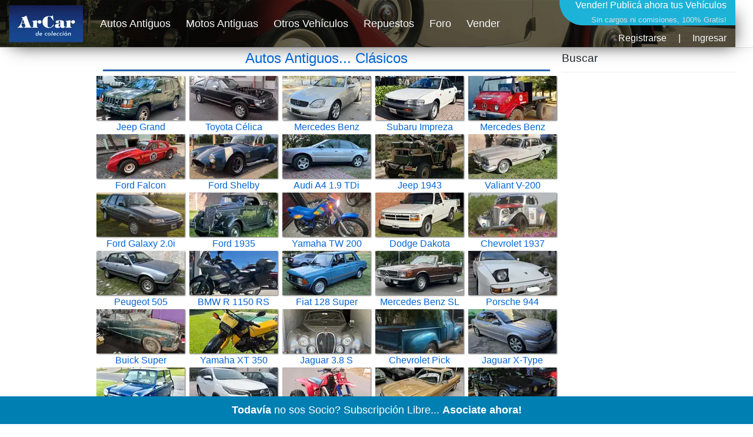

--- FILE ---
content_type: text/html; charset=utf-8
request_url: https://www.arcar.org/
body_size: 7117
content:
<!DOCTYPE html>
<html lang="es">
<head>
<meta name="author" content="arcar.org"/><meta name="category" content="autos"/><meta charset="utf-8"/><meta http-equiv="Content-Type" content="text/html; charset=utf-8"/><meta name="copyright" content="arcar.org"/><meta name="description" content="Anuncios clasificados de compra y venta de autos antiguos clásicos de colección en venta y permuta, motos antiguas, repuestos y seguros."/><meta name="distribution" content="global"/><meta name="fb:app_id" content="1483320285327794"/><link href="https://www.arcar.org" rel="canonical"/><link href="https://www.arcar.org/amp/" rel="alternate" media="only screen and (max-width: 640px)"/><link href="https://www.arcar.org/amp/" rel="amphtml"/><link href="https://www.arcar.org/autosantiguos/rss" rel="alternate" type="application/rss+xml" title="ArCar Autos Antiguos"/><link href="https://www.arcar.org/llms.txt" rel="alternate"/><meta name="identifier-url" content="https://www.arcar.org"/><meta name="language" content="es"/><meta property="og:description" content="Anuncios clasificados de compra y venta de autos antiguos clásicos de colección en venta y permuta, motos antiguas, repuestos y seguros."/><meta property="og:image" content="https://www.arcar.org/img/logo.png"/><meta property="og:site_name" content="ArCar Autos Antiguos"/><meta property="og:title" content="Autos Antiguos Clasicos Históricos"/><meta property="og:type" content="website"/><meta property="og:url" content="https://www.arcar.org"/><meta name="rating" content="general"/><meta name="reply-to" content="arcar@arcar.org"/><meta name="revisit-after" content="1"/><meta name="robots" content="index,follow"/><title>Autos Antiguos Clasicos Históricos</title><meta name="title" content="Autos Antiguos Clasicos Históricos"/><meta property="twitter:card" content="summary_large_image"/><meta property="twitter:description" content="Anuncios clasificados de compra y venta de autos antiguos clásicos de colección en venta y permuta, motos antiguas, repuestos y seguros."/><meta property="twitter:image" content="https://www.arcar.org/img/logo.png"/><meta property="twitter:site" content="@arcar"/><meta property="twitter:title" content="Autos Antiguos Clasicos Históricos"/><meta property="twitter:url" content="https://www.arcar.org"/><meta name="viewport" content="width=device-width, initial-scale=1.0"/><script type="application/ld+json">[{"@context": "https://schema.org","@type": "Organization","name": "ArCar, Clásicos de Colección!","url": "https://www.arcar.org","sameAs": ["https://facebook.com/arcar.org","https://www.instagram.com/arcarorg","https://x.com/arcar","https://www.linkedin.com/company/arcar-clasicos"],"address": {"@type": "PostalAddress","addressCountry": "AR"}},{"@context": "http://schema.org","@type": "NewsArticle","mainEntityOfPage": {"@type": "WebPage","@id": "https://www.arcar.org"},"headline": "Autos Antiguos Clasicos Históricos","image": ["https://www.arcar.org/img/logo.png"],"datePublished": "2026-01-21T00:00:00.0000000-03:00","dateModified": "2026-01-21T00:00:00.0000000-03:00","author": {"@type": "Person","name": "ArCar"},"publisher": {"@type": "Organization","name": "arcar.org","logo": { "@type": "ImageObject","url": "https://www.arcar.org/amp/logoamp.jpg","width": 600,"height": 60}},"description": "Anuncios clasificados de compra y venta de autos antiguos clásicos de colección en venta y permuta, motos antiguas, repuestos y seguros."}]</script>    <link rel="stylesheet" href="/lib/bootstrap/dist/css/bootstrap.min.css" />
    <link rel="stylesheet" href="/css/site.css" />
    <style>.header {width: 1250px;height: 80px;margin-top: 0;background-image: url(/img/top-arcar.png);-webkit-box-shadow: 10px 10px 31px -13px rgba(0,0,0,0.75);-moz-box-shadow: 10px 10px 31px -13px rgba(0,0,0,0.75);box-shadow: 10px 10px 31px -13px rgba(0,0,0,0.75)}.navbar {padding: 0;font-size: large}</style>
    <script>(function (w, d, s, l, i) { w[l] = w[l] || []; w[l].push({ 'gtm.start': new Date().getTime(), event: 'gtm.js' }); var f = d.getElementsByTagName(s)[0], j = d.createElement(s), dl = l != 'dataLayer' ? '&l=' + l : ''; j.async = true; j.src = 'https://www.googletagmanager.com/gtm.js?id=' + i + dl; f.parentNode.insertBefore(j, f); })(window, document, 'script', 'dataLayer', 'GTM-KLPD5JM');</script>
</head>
<body>
    <header>
        <nav class="navbar navbar-expand-sm navbar-toggleable-sm navbar-light bg-white border-bottom box-shadow mb-1">
            <div class="container header">
                <a class="navbar-brand" title="Autos Antiguos" href="/"><picture><source type="image/webp" srcset="/img/logo-top-arcar.webp" alt="Autos Antiguos" class="imgt"><source type="image/png" srcset="/img/logo-top-arcar.png" alt="Autos Antiguos" class="imgt"><img src="/img/logo-top-arcar.png" alt="Autos Antiguos" class="imgt"></picture></a>
                <button class="navbar-toggler" type="button" data-toggle="collapse" data-target=".navbar-collapse" aria-controls="navbarSupportedContent" aria-expanded="false" aria-label="Toggle navigation">
                    <span class="navbar-toggler-icon"></span>
                </button>
                <div class="navbar-collapse collapse d-sm-inline-flex flex-sm-row-reverse">
                    
<div style="margin:0;padding:0;font-size:medium;color:#fff;height:87px;text-align:right">
    <a href="/add" style="color:#fff;text-decoration:none">Vender! <span style="font-size:medium">Publicá ahora tus Vehículos</span><br /><span style="font-size:small;font-weight:normal;color:#dcdcdc">Sin cargos ni comisiones, 100% Gratis!</span></a>
        <div style="text-align: right;padding-top: 8px"><a class="text-light" href="/register" title="">Registrarse</a><span style="margin:0px 20px">|</span><a class="text-light" href="/login" title="">Ingresar</a></div>
</div>


                    <ul class="navbar-nav flex-grow-1">
                        <li class="nav-item">
                            <a class="nav-link text-light" href="/autosantiguos">Autos Antiguos</a>
                        </li>
                        <li class="nav-item">
                            <a class="nav-link text-light" href="/motosantiguas">Motos Antiguas</a>
                        </li>
                        <li class="nav-item">
                            <a class="nav-link text-light" href="/autos">Otros Vehículos</a>
                        </li>
                        <li class="nav-item">
                            <a class="nav-link text-light" href="/repuestos">Repuestos</a>
                        </li>
                        <li class="nav-item">
                            <a class="nav-link text-light" href="/foros">Foro</a>
                        </li>
                        <li class="nav-item">
                            <a class="nav-link text-light" href="/add">Vender</a>
                        </li>
                    </ul>
                </div>
            </div>
        </nav>
    </header>
    <div class="container">
        <main role="main" class="pb-3">
            <style>
	.col-sm {
		padding: 0
	}
	h1{padding-bottom:5px;border-bottom:3px solid #2061a8}
</style>
<div class="row">
    <div class="col sidel">
        <script async src="https://pagead2.googlesyndication.com/pagead/js/adsbygoogle.js?client=ca-pub-7109723185168101" crossorigin="anonymous"></script>
        <!-- HOME1 -->
        <ins class="adsbygoogle" style="display:block" data-ad-client="ca-pub-7109723185168101" data-ad-slot="7308341979" data-ad-format="auto" data-full-width-responsive="true"></ins>
        <script>(adsbygoogle = window.adsbygoogle || []).push({});</script>
    </div>
	<div class="col text-center">
		<h1><a href="autosantiguos" title="Autos Antiguos" class="h1link">Autos Antiguos... Clásicos</a></h1>
		<div class="row">
					<div class="col-sm">
						<a href="jeep-grand-cherokee-limited-zj-v8-52-125377" title="Jeep  Grand Cherokee Limited ZJ V8 5.2">
							<picture>
								<source type="image/webp" srcset='https://fotos.arcar.org/vehiculos/minis/125377-jeep-grand-cherokee-limited-zj-v8-52.webp' class="imga" width="150" height="75">
								<source type="image/jpeg" srcset='https://fotos.arcar.org/vehiculos/minis/125377-jeep-grand-cherokee-limited-zj-v8-52.jpg' class="imga" width="150" height="75">
								<img src='https://fotos.arcar.org/vehiculos/minis/125377-jeep-grand-cherokee-limited-zj-v8-52.jpg' alt='Jeep  Grand Cherokee Limited ZJ V8 5.2' class="imga" width="150" height="75">
							</picture>
							Jeep Grand
						</a>
					</div>
					<div class="col-sm">
						<a href="toyota-celica-supra-125482" title="Toyota  C&#xE9;lica Supra">
							<picture>
								<source type="image/webp" srcset='https://fotos.arcar.org/vehiculos/minis/125482-toyota-celica-supra.webp' class="imga" width="150" height="75">
								<source type="image/jpeg" srcset='https://fotos.arcar.org/vehiculos/minis/125482-toyota-celica-supra.jpg' class="imga" width="150" height="75">
								<img src='https://fotos.arcar.org/vehiculos/minis/125482-toyota-celica-supra.jpg' alt='Toyota  C&#xE9;lica Supra' class="imga" width="150" height="75">
							</picture>
							Toyota C&#xE9;lica
						</a>
					</div>
					<div class="col-sm">
						<a href="mercedes-benz-slk-230-125443" title="Mercedes Benz  SLK 230">
							<picture>
								<source type="image/webp" srcset='https://fotos.arcar.org/vehiculos/minis/125443-mercedes-benz-slk-230.webp' class="imga" width="150" height="75">
								<source type="image/jpeg" srcset='https://fotos.arcar.org/vehiculos/minis/125443-mercedes-benz-slk-230.jpg' class="imga" width="150" height="75">
								<img src='https://fotos.arcar.org/vehiculos/minis/125443-mercedes-benz-slk-230.jpg' alt='Mercedes Benz  SLK 230' class="imga" width="150" height="75">
							</picture>
							Mercedes Benz
						</a>
					</div>
					<div class="col-sm">
						<a href="subaru-impreza-125471" title="Subaru  Impreza">
							<picture>
								<source type="image/webp" srcset='https://fotos.arcar.org/vehiculos/minis/125471-subaru-impreza.webp' class="imga" width="150" height="75">
								<source type="image/jpeg" srcset='https://fotos.arcar.org/vehiculos/minis/125471-subaru-impreza.jpg' class="imga" width="150" height="75">
								<img src='https://fotos.arcar.org/vehiculos/minis/125471-subaru-impreza.jpg' alt='Subaru  Impreza' class="imga" width="150" height="75">
							</picture>
							Subaru Impreza
						</a>
					</div>
					<div class="col-sm">
						<a href="mercedes-benz-unimog-416-125489" title="Mercedes Benz  Unimog 416">
							<picture>
								<source type="image/webp" srcset='https://fotos.arcar.org/vehiculos/minis/125489-mercedes-benz-unimog-416.webp' class="imga" width="150" height="75">
								<source type="image/jpeg" srcset='https://fotos.arcar.org/vehiculos/minis/125489-mercedes-benz-unimog-416.jpg' class="imga" width="150" height="75">
								<img src='https://fotos.arcar.org/vehiculos/minis/125489-mercedes-benz-unimog-416.jpg' alt='Mercedes Benz  Unimog 416' class="imga" width="150" height="75">
							</picture>
							Mercedes Benz
						</a>
					</div>
					<div class="col-sm">
						<a href="ford-falcon-angostado-125390" title="Ford  Falcon Angostado">
							<picture>
								<source type="image/webp" srcset='https://fotos.arcar.org/vehiculos/minis/125390-ford-falcon-angostado.webp' class="imga" width="150" height="75">
								<source type="image/jpeg" srcset='https://fotos.arcar.org/vehiculos/minis/125390-ford-falcon-angostado.jpg' class="imga" width="150" height="75">
								<img src='https://fotos.arcar.org/vehiculos/minis/125390-ford-falcon-angostado.jpg' alt='Ford  Falcon Angostado' class="imga" width="150" height="75">
							</picture>
							Ford Falcon
						</a>
					</div>
					<div class="col-sm">
						<a href="ford-shelby-cobra-125548" title="Ford  Shelby Cobra">
							<picture>
								<source type="image/webp" srcset='https://fotos.arcar.org/vehiculos/minis/125548-ford-shelby-cobra.webp' class="imga" width="150" height="75">
								<source type="image/jpeg" srcset='https://fotos.arcar.org/vehiculos/minis/125548-ford-shelby-cobra.jpg' class="imga" width="150" height="75">
								<img src='https://fotos.arcar.org/vehiculos/minis/125548-ford-shelby-cobra.jpg' alt='Ford  Shelby Cobra' class="imga" width="150" height="75">
							</picture>
							Ford Shelby
						</a>
					</div>
					<div class="col-sm">
						<a href="audi-a4-19-tdi-quattro-125432" title="Audi  A4 1.9 TDi Quattro">
							<picture>
								<source type="image/webp" srcset='https://fotos.arcar.org/vehiculos/minis/125432-audi-a4-19-tdi-quattro.webp' class="imga" width="150" height="75">
								<source type="image/jpeg" srcset='https://fotos.arcar.org/vehiculos/minis/125432-audi-a4-19-tdi-quattro.jpg' class="imga" width="150" height="75">
								<img src='https://fotos.arcar.org/vehiculos/minis/125432-audi-a4-19-tdi-quattro.jpg' alt='Audi  A4 1.9 TDi Quattro' class="imga" width="150" height="75">
							</picture>
							Audi A4 1.9 TDi
						</a>
					</div>
					<div class="col-sm">
						<a href="jeep-1943-125520" title="Jeep  1943">
							<picture>
								<source type="image/webp" srcset='https://fotos.arcar.org/vehiculos/minis/125520-jeep-1943.webp' class="imga" width="150" height="75">
								<source type="image/jpeg" srcset='https://fotos.arcar.org/vehiculos/minis/125520-jeep-1943.jpg' class="imga" width="150" height="75">
								<img src='https://fotos.arcar.org/vehiculos/minis/125520-jeep-1943.jpg' alt='Jeep  1943' class="imga" width="150" height="75">
							</picture>
							Jeep 1943
						</a>
					</div>
					<div class="col-sm">
						<a href="valiant-v-200-125514" title="Valiant  V-200">
							<picture>
								<source type="image/webp" srcset='https://fotos.arcar.org/vehiculos/minis/125514-valiant-v-200.webp' class="imga" width="150" height="75">
								<source type="image/jpeg" srcset='https://fotos.arcar.org/vehiculos/minis/125514-valiant-v-200.jpg' class="imga" width="150" height="75">
								<img src='https://fotos.arcar.org/vehiculos/minis/125514-valiant-v-200.jpg' alt='Valiant  V-200' class="imga" width="150" height="75">
							</picture>
							Valiant V-200
						</a>
					</div>
					<div class="col-sm">
						<a href="ford-galaxy-20i-125222" title="Ford  Galaxy 2.0i">
							<picture>
								<source type="image/webp" srcset='https://fotos.arcar.org/vehiculos/minis/125222-ford-galaxy-20i.webp' class="imga" width="150" height="75">
								<source type="image/jpeg" srcset='https://fotos.arcar.org/vehiculos/minis/125222-ford-galaxy-20i.jpg' class="imga" width="150" height="75">
								<img src='https://fotos.arcar.org/vehiculos/minis/125222-ford-galaxy-20i.jpg' alt='Ford  Galaxy 2.0i' class="imga" width="150" height="75">
							</picture>
							Ford Galaxy 2.0i
						</a>
					</div>
					<div class="col-sm">
						<a href="ford-1935-roadster-v8-coupe-125465" title="Ford  1935 Roadster V8 Coup&#xE9;">
							<picture>
								<source type="image/webp" srcset='https://fotos.arcar.org/vehiculos/minis/125465-ford-35-roadster-v8-coupe.webp' class="imga" width="150" height="75">
								<source type="image/jpeg" srcset='https://fotos.arcar.org/vehiculos/minis/125465-ford-35-roadster-v8-coupe.jpg' class="imga" width="150" height="75">
								<img src='https://fotos.arcar.org/vehiculos/minis/125465-ford-35-roadster-v8-coupe.jpg' alt='Ford  1935 Roadster V8 Coup&#xE9;' class="imga" width="150" height="75">
							</picture>
							Ford 1935
						</a>
					</div>
					<div class="col-sm">
						<a href="moto-yamaha-tw-200-125534" title="Yamaha  TW 200">
							<picture>
								<source type="image/webp" srcset='https://fotos.arcar.org/vehiculos/minis/125534-yamaha-tw-200.webp' class="imga" width="150" height="75">
								<source type="image/jpeg" srcset='https://fotos.arcar.org/vehiculos/minis/125534-yamaha-tw-200.jpg' class="imga" width="150" height="75">
								<img src='https://fotos.arcar.org/vehiculos/minis/125534-yamaha-tw-200.jpg' alt='Yamaha  TW 200' class="imga" width="150" height="75">
							</picture>
							Yamaha TW 200
						</a>
					</div>
					<div class="col-sm">
						<a href="dodge-dakota-sport-125519" title="Dodge  Dakota Sport">
							<picture>
								<source type="image/webp" srcset='https://fotos.arcar.org/vehiculos/minis/125519-dodge-dakota-sport.webp' class="imga" width="150" height="75">
								<source type="image/jpeg" srcset='https://fotos.arcar.org/vehiculos/minis/125519-dodge-dakota-sport.jpg' class="imga" width="150" height="75">
								<img src='https://fotos.arcar.org/vehiculos/minis/125519-dodge-dakota-sport.jpg' alt='Dodge  Dakota Sport' class="imga" width="150" height="75">
							</picture>
							Dodge Dakota
						</a>
					</div>
					<div class="col-sm">
						<a href="chevrolet-1937-125371" title="Chevrolet  1937">
							<picture>
								<source type="image/webp" srcset='https://fotos.arcar.org/vehiculos/minis/125371-chevrolet-1937.webp' class="imga" width="150" height="75">
								<source type="image/jpeg" srcset='https://fotos.arcar.org/vehiculos/minis/125371-chevrolet-1937.jpg' class="imga" width="150" height="75">
								<img src='https://fotos.arcar.org/vehiculos/minis/125371-chevrolet-1937.jpg' alt='Chevrolet  1937' class="imga" width="150" height="75">
							</picture>
							Chevrolet 1937
						</a>
					</div>
					<div class="col-sm">
						<a href="peugeot-505-sedan-125507" title="Peugeot  505 Sed&#xE1;n">
							<picture>
								<source type="image/webp" srcset='https://fotos.arcar.org/vehiculos/minis/125507-peugeot-505-sedan.webp' class="imga" width="150" height="75">
								<source type="image/jpeg" srcset='https://fotos.arcar.org/vehiculos/minis/125507-peugeot-505-sedan.jpg' class="imga" width="150" height="75">
								<img src='https://fotos.arcar.org/vehiculos/minis/125507-peugeot-505-sedan.jpg' alt='Peugeot  505 Sed&#xE1;n' class="imga" width="150" height="75">
							</picture>
							Peugeot 505
						</a>
					</div>
					<div class="col-sm">
						<a href="moto-bmw-r-1150-rs-125273" title="BMW  R 1150 RS">
							<picture>
								<source type="image/webp" srcset='https://fotos.arcar.org/vehiculos/minis/125273-moto-bmw-r-1150-rs.webp' class="imga" width="150" height="75">
								<source type="image/jpeg" srcset='https://fotos.arcar.org/vehiculos/minis/125273-moto-bmw-r-1150-rs.jpg' class="imga" width="150" height="75">
								<img src='https://fotos.arcar.org/vehiculos/minis/125273-moto-bmw-r-1150-rs.jpg' alt='BMW  R 1150 RS' class="imga" width="150" height="75">
							</picture>
							BMW R 1150 RS
						</a>
					</div>
					<div class="col-sm">
						<a href="fiat-128-super-europa-15-125526" title="Fiat  128 Super Europa 1.5">
							<picture>
								<source type="image/webp" srcset='https://fotos.arcar.org/vehiculos/minis/125526-fiat-128-super-europa-15.webp' class="imga" width="150" height="75">
								<source type="image/jpeg" srcset='https://fotos.arcar.org/vehiculos/minis/125526-fiat-128-super-europa-15.jpg' class="imga" width="150" height="75">
								<img src='https://fotos.arcar.org/vehiculos/minis/125526-fiat-128-super-europa-15.jpg' alt='Fiat  128 Super Europa 1.5' class="imga" width="150" height="75">
							</picture>
							Fiat 128 Super
						</a>
					</div>
					<div class="col-sm">
						<a href="mercedes-benz-sl-280-mt-125481" title="Mercedes Benz  SL 280 MT">
							<picture>
								<source type="image/webp" srcset='https://fotos.arcar.org/vehiculos/minis/125481-mercedes-benz-sl-280-mt.webp' class="imga" width="150" height="75">
								<source type="image/jpeg" srcset='https://fotos.arcar.org/vehiculos/minis/125481-mercedes-benz-sl-280-mt.jpg' class="imga" width="150" height="75">
								<img src='https://fotos.arcar.org/vehiculos/minis/125481-mercedes-benz-sl-280-mt.jpg' alt='Mercedes Benz  SL 280 MT' class="imga" width="150" height="75">
							</picture>
							Mercedes Benz SL
						</a>
					</div>
					<div class="col-sm">
						<a href="porsche-944-125426" title="Porsche  944">
							<picture>
								<source type="image/webp" srcset='https://fotos.arcar.org/vehiculos/minis/125426-porsche-944.webp' class="imga" width="150" height="75">
								<source type="image/jpeg" srcset='https://fotos.arcar.org/vehiculos/minis/125426-porsche-944.jpg' class="imga" width="150" height="75">
								<img src='https://fotos.arcar.org/vehiculos/minis/125426-porsche-944.jpg' alt='Porsche  944' class="imga" width="150" height="75">
							</picture>
							Porsche 944
						</a>
					</div>
					<div class="col-sm">
						<a href="buick-super-eight-125533" title="Buick  Super Eight">
							<picture>
								<source type="image/webp" srcset='https://fotos.arcar.org/vehiculos/minis/125533-buick-super-eight.webp' class="imga" width="150" height="75">
								<source type="image/jpeg" srcset='https://fotos.arcar.org/vehiculos/minis/125533-buick-super-eight.jpg' class="imga" width="150" height="75">
								<img src='https://fotos.arcar.org/vehiculos/minis/125533-buick-super-eight.jpg' alt='Buick  Super Eight' class="imga" width="150" height="75">
							</picture>
							Buick Super
						</a>
					</div>
					<div class="col-sm">
						<a href="moto-yamaha-xt-350-125531" title="Yamaha  XT 350">
							<picture>
								<source type="image/webp" srcset='https://fotos.arcar.org/vehiculos/minis/125531-yamaha-xt-350.webp' class="imga" width="150" height="75">
								<source type="image/jpeg" srcset='https://fotos.arcar.org/vehiculos/minis/125531-yamaha-xt-350.jpg' class="imga" width="150" height="75">
								<img src='https://fotos.arcar.org/vehiculos/minis/125531-yamaha-xt-350.jpg' alt='Yamaha  XT 350' class="imga" width="150" height="75">
							</picture>
							Yamaha XT 350
						</a>
					</div>
					<div class="col-sm">
						<a href="jaguar-38-s-125424" title="Jaguar  3.8 S">
							<picture>
								<source type="image/webp" srcset='https://fotos.arcar.org/vehiculos/minis/125424-jaguar-38-s.webp' class="imga" width="150" height="75">
								<source type="image/jpeg" srcset='https://fotos.arcar.org/vehiculos/minis/125424-jaguar-38-s.jpg' class="imga" width="150" height="75">
								<img src='https://fotos.arcar.org/vehiculos/minis/125424-jaguar-38-s.jpg' alt='Jaguar  3.8 S' class="imga" width="150" height="75">
							</picture>
							Jaguar 3.8 S
						</a>
					</div>
					<div class="col-sm">
						<a href="chevrolet-pick-up-1953-125508" title="Chevrolet  Pick Up 1953">
							<picture>
								<source type="image/webp" srcset='https://fotos.arcar.org/vehiculos/minis/125508-chevrolet-pick-up-1953.webp' class="imga" width="150" height="75">
								<source type="image/jpeg" srcset='https://fotos.arcar.org/vehiculos/minis/125508-chevrolet-pick-up-1953.jpg' class="imga" width="150" height="75">
								<img src='https://fotos.arcar.org/vehiculos/minis/125508-chevrolet-pick-up-1953.jpg' alt='Chevrolet  Pick Up 1953' class="imga" width="150" height="75">
							</picture>
							Chevrolet Pick
						</a>
					</div>
					<div class="col-sm">
						<a href="jaguar-x-type-20-v6-2006-125197" title="Jaguar  X-Type  2.0 V6 - 2006">
							<picture>
								<source type="image/webp" srcset='https://fotos.arcar.org/vehiculos/minis/125197-jaguar-x-type-20-v6-2006.webp' class="imga" width="150" height="75">
								<source type="image/jpeg" srcset='https://fotos.arcar.org/vehiculos/minis/125197-jaguar-x-type-20-v6-2006.jpg' class="imga" width="150" height="75">
								<img src='https://fotos.arcar.org/vehiculos/minis/125197-jaguar-x-type-20-v6-2006.jpg' alt='Jaguar  X-Type  2.0 V6 - 2006' class="imga" width="150" height="75">
							</picture>
							Jaguar X-Type 
						</a>
					</div>
					<div class="col-sm">
						<a href="mini-cooper-rover-mpi-13-s-124609" title="Mini Cooper Rover  MPI 1.3 S">
							<picture>
								<source type="image/webp" srcset='https://fotos.arcar.org/vehiculos/minis/124609-mini-cooper-rover-mpi-13-s.webp' class="imga" width="150" height="75">
								<source type="image/jpeg" srcset='https://fotos.arcar.org/vehiculos/minis/124609-mini-cooper-rover-mpi-13-s.jpg' class="imga" width="150" height="75">
								<img src='https://fotos.arcar.org/vehiculos/minis/124609-mini-cooper-rover-mpi-13-s.jpg' alt='Mini Cooper Rover  MPI 1.3 S' class="imga" width="150" height="75">
							</picture>
							Mini Cooper
						</a>
					</div>
					<div class="col-sm">
						<a href="toyota-sw4-125122" title="Toyota  SW4">
							<picture>
								<source type="image/webp" srcset='https://fotos.arcar.org/vehiculos/minis/125122-toyota-sw4.webp' class="imga" width="150" height="75">
								<source type="image/jpeg" srcset='https://fotos.arcar.org/vehiculos/minis/125122-toyota-sw4.jpg' class="imga" width="150" height="75">
								<img src='https://fotos.arcar.org/vehiculos/minis/125122-toyota-sw4.jpg' alt='Toyota  SW4' class="imga" width="150" height="75">
							</picture>
							Toyota SW4
						</a>
					</div>
					<div class="col-sm">
						<a href="moto-honda-atc-250-r-125529" title="Honda  ATC 250 R">
							<picture>
								<source type="image/webp" srcset='https://fotos.arcar.org/vehiculos/minis/125529-honda-atc-250-r.webp' class="imga" width="150" height="75">
								<source type="image/jpeg" srcset='https://fotos.arcar.org/vehiculos/minis/125529-honda-atc-250-r.jpg' class="imga" width="150" height="75">
								<img src='https://fotos.arcar.org/vehiculos/minis/125529-honda-atc-250-r.jpg' alt='Honda  ATC 250 R' class="imga" width="150" height="75">
							</picture>
							Honda ATC 250 R
						</a>
					</div>
					<div class="col-sm">
						<a href="mercedes-benz-280-slc-1979-125538" title="Mercedes Benz  280 SLC 1979">
							<picture>
								<source type="image/webp" srcset='https://fotos.arcar.org/vehiculos/minis/125538-mercedes-benz-280-slc-1979.webp' class="imga" width="150" height="75">
								<source type="image/jpeg" srcset='https://fotos.arcar.org/vehiculos/minis/125538-mercedes-benz-280-slc-1979.jpg' class="imga" width="150" height="75">
								<img src='https://fotos.arcar.org/vehiculos/minis/125538-mercedes-benz-280-slc-1979.jpg' alt='Mercedes Benz  280 SLC 1979' class="imga" width="150" height="75">
							</picture>
							Mercedes Benz
						</a>
					</div>
					<div class="col-sm">
						<a href="ford-mustang-cs-125087" title="Ford  Mustang CS">
							<picture>
								<source type="image/webp" srcset='https://fotos.arcar.org/vehiculos/minis/125087-ford-mustang-cs.webp' class="imga" width="150" height="75">
								<source type="image/jpeg" srcset='https://fotos.arcar.org/vehiculos/minis/125087-ford-mustang-cs.jpg' class="imga" width="150" height="75">
								<img src='https://fotos.arcar.org/vehiculos/minis/125087-ford-mustang-cs.jpg' alt='Ford  Mustang CS' class="imga" width="150" height="75">
							</picture>
							Ford Mustang CS
						</a>
					</div>
					<div class="col-sm">
						<a href="fiat-1600-sport-124924" title="Fiat  1600 Sport">
							<picture>
								<source type="image/webp" srcset='https://fotos.arcar.org/vehiculos/minis/124924-fiat-1600-sport.webp' class="imga" width="150" height="75">
								<source type="image/jpeg" srcset='https://fotos.arcar.org/vehiculos/minis/124924-fiat-1600-sport.jpg' class="imga" width="150" height="75">
								<img src='https://fotos.arcar.org/vehiculos/minis/124924-fiat-1600-sport.jpg' alt='Fiat  1600 Sport' class="imga" width="150" height="75">
							</picture>
							Fiat 1600 Sport
						</a>
					</div>
					<div class="col-sm">
						<a href="mercedes-benz-clk-230-kompressor-mt-124236" title="Mercedes Benz  CLK 230 Kompressor MT">
							<picture>
								<source type="image/webp" srcset='https://fotos.arcar.org/vehiculos/minis/124236-mercedes-benz-clk-230-kompressor-mt.webp' class="imga" width="150" height="75">
								<source type="image/jpeg" srcset='https://fotos.arcar.org/vehiculos/minis/124236-mercedes-benz-clk-230-kompressor-mt.jpg' class="imga" width="150" height="75">
								<img src='https://fotos.arcar.org/vehiculos/minis/124236-mercedes-benz-clk-230-kompressor-mt.jpg' alt='Mercedes Benz  CLK 230 Kompressor MT' class="imga" width="150" height="75">
							</picture>
							Mercedes Benz
						</a>
					</div>
					<div class="col-sm">
						<a href="moto-siam-48-125541" title="Siam  48">
							<picture>
								<source type="image/webp" srcset='https://fotos.arcar.org/vehiculos/minis/125541-siam-48.webp' class="imga" width="150" height="75">
								<source type="image/jpeg" srcset='https://fotos.arcar.org/vehiculos/minis/125541-siam-48.jpg' class="imga" width="150" height="75">
								<img src='https://fotos.arcar.org/vehiculos/minis/125541-siam-48.jpg' alt='Siam  48' class="imga" width="150" height="75">
							</picture>
							Siam 48
						</a>
					</div>
					<div class="col-sm">
						<a href="citren-berlingo-multispace-xtr-hdi-125435" title="Citr&#xF6;en  Berlingo Multispace XTR HDI">
							<picture>
								<source type="image/webp" srcset='https://fotos.arcar.org/vehiculos/minis/125435-citren-berlingo-multispace-xtr-hdi.webp' class="imga" width="150" height="75">
								<source type="image/jpeg" srcset='https://fotos.arcar.org/vehiculos/minis/125435-citren-berlingo-multispace-xtr-hdi.jpg' class="imga" width="150" height="75">
								<img src='https://fotos.arcar.org/vehiculos/minis/125435-citren-berlingo-multispace-xtr-hdi.jpg' alt='Citr&#xF6;en  Berlingo Multispace XTR HDI' class="imga" width="150" height="75">
							</picture>
							Citr&#xF6;en Berlingo
						</a>
					</div>
					<div class="col-sm">
						<a href="fiat-1500-1969-125437" title="Fiat  1500 1969">
							<picture>
								<source type="image/webp" srcset='https://fotos.arcar.org/vehiculos/minis/125437-fiat-1500-1969.webp' class="imga" width="150" height="75">
								<source type="image/jpeg" srcset='https://fotos.arcar.org/vehiculos/minis/125437-fiat-1500-1969.jpg' class="imga" width="150" height="75">
								<img src='https://fotos.arcar.org/vehiculos/minis/125437-fiat-1500-1969.jpg' alt='Fiat  1500 1969' class="imga" width="150" height="75">
							</picture>
							Fiat 1500 1969
						</a>
					</div>
					<div class="col-sm">
						<a href="moto-vespa-150-1957-125247" title="Vespa  150 1957">
							<picture>
								<source type="image/webp" srcset='https://fotos.arcar.org/vehiculos/minis/125247-moto-vespa-150-1957.webp' class="imga" width="150" height="75">
								<source type="image/jpeg" srcset='https://fotos.arcar.org/vehiculos/minis/125247-moto-vespa-150-1957.jpg' class="imga" width="150" height="75">
								<img src='https://fotos.arcar.org/vehiculos/minis/125247-moto-vespa-150-1957.jpg' alt='Vespa  150 1957' class="imga" width="150" height="75">
							</picture>
							Vespa 150 1957
						</a>
					</div>
					<div class="col-sm">
						<a href="peugeot-405-gl-125152" title="Peugeot  405 GL">
							<picture>
								<source type="image/webp" srcset='https://fotos.arcar.org/vehiculos/minis/125152-peugeot-405-gl.webp' class="imga" width="150" height="75">
								<source type="image/jpeg" srcset='https://fotos.arcar.org/vehiculos/minis/125152-peugeot-405-gl.jpg' class="imga" width="150" height="75">
								<img src='https://fotos.arcar.org/vehiculos/minis/125152-peugeot-405-gl.jpg' alt='Peugeot  405 GL' class="imga" width="150" height="75">
							</picture>
							Peugeot 405 GL
						</a>
					</div>
					<div class="col-sm">
						<a href="moto-siambretta-125-ld-125540" title="Siambretta  125 LD">
							<picture>
								<source type="image/webp" srcset='https://fotos.arcar.org/vehiculos/minis/125540-siambretta-125-ld.webp' class="imga" width="150" height="75">
								<source type="image/jpeg" srcset='https://fotos.arcar.org/vehiculos/minis/125540-siambretta-125-ld.jpg' class="imga" width="150" height="75">
								<img src='https://fotos.arcar.org/vehiculos/minis/125540-siambretta-125-ld.jpg' alt='Siambretta  125 LD' class="imga" width="150" height="75">
							</picture>
							Siambretta 125
						</a>
					</div>
					<div class="col-sm">
						<a href="ford-1917-125512" title="Ford  1917">
							<picture>
								<source type="image/webp" srcset='https://fotos.arcar.org/vehiculos/minis/125512-ford-1917.webp' class="imga" width="150" height="75">
								<source type="image/jpeg" srcset='https://fotos.arcar.org/vehiculos/minis/125512-ford-1917.jpg' class="imga" width="150" height="75">
								<img src='https://fotos.arcar.org/vehiculos/minis/125512-ford-1917.jpg' alt='Ford  1917' class="imga" width="150" height="75">
							</picture>
							Ford 1917
						</a>
					</div>
					<div class="col-sm">
						<a href="borgward-1960-124927" title="Borgward  1960">
							<picture>
								<source type="image/webp" srcset='https://fotos.arcar.org/vehiculos/minis/124927-borgwar-1960.webp' class="imga" width="150" height="75">
								<source type="image/jpeg" srcset='https://fotos.arcar.org/vehiculos/minis/124927-borgwar-1960.jpg' class="imga" width="150" height="75">
								<img src='https://fotos.arcar.org/vehiculos/minis/124927-borgwar-1960.jpg' alt='Borgward  1960' class="imga" width="150" height="75">
							</picture>
							Borgward 1960
						</a>
					</div>
					<div class="col-sm">
						<a href="alfa-romeo-giulietta-ti-125349" title="Alfa Romeo  Giulietta TI">
							<picture>
								<source type="image/webp" srcset='https://fotos.arcar.org/vehiculos/minis/125349-alfa-romeo-giulietta-ti.webp' class="imga" width="150" height="75">
								<source type="image/jpeg" srcset='https://fotos.arcar.org/vehiculos/minis/125349-alfa-romeo-giulietta-ti.jpg' class="imga" width="150" height="75">
								<img src='https://fotos.arcar.org/vehiculos/minis/125349-alfa-romeo-giulietta-ti.jpg' alt='Alfa Romeo  Giulietta TI' class="imga" width="150" height="75">
							</picture>
							Alfa Romeo
						</a>
					</div>
					<div class="col-sm">
						<a href="plymouth-tc-1938-125138" title="Plymouth  TC 1938">
							<picture>
								<source type="image/webp" srcset='https://fotos.arcar.org/vehiculos/minis/125138-plymouth-tc-1938.webp' class="imga" width="150" height="75">
								<source type="image/jpeg" srcset='https://fotos.arcar.org/vehiculos/minis/125138-plymouth-tc-1938.jpg' class="imga" width="150" height="75">
								<img src='https://fotos.arcar.org/vehiculos/minis/125138-plymouth-tc-1938.jpg' alt='Plymouth  TC 1938' class="imga" width="150" height="75">
							</picture>
							Plymouth TC 1938
						</a>
					</div>
					<div class="col-sm">
						<a href="chevrolet-prisma-ltz-125185" title="Chevrolet  Prisma LTZ">
							<picture>
								<source type="image/webp" srcset='https://fotos.arcar.org/vehiculos/minis/125185-chevrolet-prisma-ltz-con-gnc.webp' class="imga" width="150" height="75">
								<source type="image/jpeg" srcset='https://fotos.arcar.org/vehiculos/minis/125185-chevrolet-prisma-ltz-con-gnc.jpg' class="imga" width="150" height="75">
								<img src='https://fotos.arcar.org/vehiculos/minis/125185-chevrolet-prisma-ltz-con-gnc.jpg' alt='Chevrolet  Prisma LTZ' class="imga" width="150" height="75">
							</picture>
							Chevrolet Prisma
						</a>
					</div>
					<div class="col-sm">
						<a href="dkw-1970-aff-125190" title="DKW  1970 AFF">
							<picture>
								<source type="image/webp" srcset='https://fotos.arcar.org/vehiculos/minis/125190-dkw-1970-aff.webp' class="imga" width="150" height="75">
								<source type="image/jpeg" srcset='https://fotos.arcar.org/vehiculos/minis/125190-dkw-1970-aff.jpg' class="imga" width="150" height="75">
								<img src='https://fotos.arcar.org/vehiculos/minis/125190-dkw-1970-aff.jpg' alt='DKW  1970 AFF' class="imga" width="150" height="75">
							</picture>
							DKW 1970 AFF
						</a>
					</div>
					<div class="col-sm">
						<a href="jeep-cherokee-trailhawk-32-v6-125402" title="Jeep  Cherokee Trailhawk 3.2 V6">
							<picture>
								<source type="image/webp" srcset='https://fotos.arcar.org/vehiculos/minis/125402-jeep-cherokee-trailhawk-32-v6.webp' class="imga" width="150" height="75">
								<source type="image/jpeg" srcset='https://fotos.arcar.org/vehiculos/minis/125402-jeep-cherokee-trailhawk-32-v6.jpg' class="imga" width="150" height="75">
								<img src='https://fotos.arcar.org/vehiculos/minis/125402-jeep-cherokee-trailhawk-32-v6.jpg' alt='Jeep  Cherokee Trailhawk 3.2 V6' class="imga" width="150" height="75">
							</picture>
							Jeep Cherokee
						</a>
					</div>
					<div class="col-sm">
						<a href="renault-fuego-gtx-125254" title="Renault  Fuego GTX">
							<picture>
								<source type="image/webp" srcset='https://fotos.arcar.org/vehiculos/minis/125254-renault-fuego-gtx.webp' class="imga" width="150" height="75">
								<source type="image/jpeg" srcset='https://fotos.arcar.org/vehiculos/minis/125254-renault-fuego-gtx.jpg' class="imga" width="150" height="75">
								<img src='https://fotos.arcar.org/vehiculos/minis/125254-renault-fuego-gtx.jpg' alt='Renault  Fuego GTX' class="imga" width="150" height="75">
							</picture>
							Renault Fuego
						</a>
					</div>
					<div class="col-sm">
						<a href="crescent-1898-125308" title="Crescent  1898">
							<picture>
								<source type="image/webp" srcset='https://fotos.arcar.org/vehiculos/minis/125308-crescent-1898.webp' class="imga" width="150" height="75">
								<source type="image/jpeg" srcset='https://fotos.arcar.org/vehiculos/minis/125308-crescent-1898.jpg' class="imga" width="150" height="75">
								<img src='https://fotos.arcar.org/vehiculos/minis/125308-crescent-1898.jpg' alt='Crescent  1898' class="imga" width="150" height="75">
							</picture>
							Crescent 1898
						</a>
					</div>
					<div class="col-sm">
						<a href="pontiac-1951-cabriolet-125463" title="Pontiac  1951 Cabriolet">
							<picture>
								<source type="image/webp" srcset='https://fotos.arcar.org/vehiculos/minis/125463-pontiac-1951-cabriolet.webp' class="imga" width="150" height="75">
								<source type="image/jpeg" srcset='https://fotos.arcar.org/vehiculos/minis/125463-pontiac-1951-cabriolet.jpg' class="imga" width="150" height="75">
								<img src='https://fotos.arcar.org/vehiculos/minis/125463-pontiac-1951-cabriolet.jpg' alt='Pontiac  1951 Cabriolet' class="imga" width="150" height="75">
							</picture>
							Pontiac 1951
						</a>
					</div>
					<div class="col-sm">
						<a href="bmw-316-123861" title="BMW  316">
							<picture>
								<source type="image/webp" srcset='https://fotos.arcar.org/vehiculos/minis/123861-bmw-316.webp' class="imga" width="150" height="75">
								<source type="image/jpeg" srcset='https://fotos.arcar.org/vehiculos/minis/123861-bmw-316.jpg' class="imga" width="150" height="75">
								<img src='https://fotos.arcar.org/vehiculos/minis/123861-bmw-316.jpg' alt='BMW  316' class="imga" width="150" height="75">
							</picture>
							BMW 316
						</a>
					</div>
					<div class="col-sm">
						<a href="moto-honda-gb-250-clubman-125284" title="Honda  GB 250 Clubman">
							<picture>
								<source type="image/webp" srcset='https://fotos.arcar.org/vehiculos/minis/125284-honda-gb-250-clubman.webp' class="imga" width="150" height="75">
								<source type="image/jpeg" srcset='https://fotos.arcar.org/vehiculos/minis/125284-honda-gb-250-clubman.jpg' class="imga" width="150" height="75">
								<img src='https://fotos.arcar.org/vehiculos/minis/125284-honda-gb-250-clubman.jpg' alt='Honda  GB 250 Clubman' class="imga" width="150" height="75">
							</picture>
							Honda GB 250
						</a>
					</div>
					<div class="col-sm">
						<a href="ford-1932-125036" title="Ford  1932">
							<picture>
								<source type="image/webp" srcset='https://fotos.arcar.org/vehiculos/minis/125036-ford-1932.webp' class="imga" width="150" height="75">
								<source type="image/jpeg" srcset='https://fotos.arcar.org/vehiculos/minis/125036-ford-1932.jpg' class="imga" width="150" height="75">
								<img src='https://fotos.arcar.org/vehiculos/minis/125036-ford-1932.jpg' alt='Ford  1932' class="imga" width="150" height="75">
							</picture>
							Ford 1932
						</a>
					</div>
					<div class="col-sm">
						<a href="mercedes-benz-e-300-125511" title="Mercedes Benz  E 300">
							<picture>
								<source type="image/webp" srcset='https://fotos.arcar.org/vehiculos/minis/125511-mercedes-benz-e-300.webp' class="imga" width="150" height="75">
								<source type="image/jpeg" srcset='https://fotos.arcar.org/vehiculos/minis/125511-mercedes-benz-e-300.jpg' class="imga" width="150" height="75">
								<img src='https://fotos.arcar.org/vehiculos/minis/125511-mercedes-benz-e-300.jpg' alt='Mercedes Benz  E 300' class="imga" width="150" height="75">
							</picture>
							Mercedes Benz E
						</a>
					</div>
					<div class="col-sm">
						<a href="volvo-444-125343" title="Volvo  444">
							<picture>
								<source type="image/webp" srcset='https://fotos.arcar.org/vehiculos/minis/125343-volvo-444.webp' class="imga" width="150" height="75">
								<source type="image/jpeg" srcset='https://fotos.arcar.org/vehiculos/minis/125343-volvo-444.jpg' class="imga" width="150" height="75">
								<img src='https://fotos.arcar.org/vehiculos/minis/125343-volvo-444.jpg' alt='Volvo  444' class="imga" width="150" height="75">
							</picture>
							Volvo 444
						</a>
					</div>
					<div class="col-sm">
						<a href="chevrolet-1929-convertible-125496" title="Chevrolet  1929 Convertible">
							<picture>
								<source type="image/webp" srcset='https://fotos.arcar.org/vehiculos/minis/125496-chevrolet-1929-convertible.webp' class="imga" width="150" height="75">
								<source type="image/jpeg" srcset='https://fotos.arcar.org/vehiculos/minis/125496-chevrolet-1929-convertible.jpg' class="imga" width="150" height="75">
								<img src='https://fotos.arcar.org/vehiculos/minis/125496-chevrolet-1929-convertible.jpg' alt='Chevrolet  1929 Convertible' class="imga" width="150" height="75">
							</picture>
							Chevrolet 1929
						</a>
					</div>
					<div class="col-sm">
						<a href="mercedes-benz-380-sl-125316" title="Mercedes Benz  380 SL">
							<picture>
								<source type="image/webp" srcset='https://fotos.arcar.org/vehiculos/minis/125316-mercedes-benz-380-sl.webp' class="imga" width="150" height="75">
								<source type="image/jpeg" srcset='https://fotos.arcar.org/vehiculos/minis/125316-mercedes-benz-380-sl.jpg' class="imga" width="150" height="75">
								<img src='https://fotos.arcar.org/vehiculos/minis/125316-mercedes-benz-380-sl.jpg' alt='Mercedes Benz  380 SL' class="imga" width="150" height="75">
							</picture>
							Mercedes Benz
						</a>
					</div>
					<div class="col-sm">
						<a href="alfa-romeo-164-quadrifoglio-30-v6-125494" title="Alfa Romeo  164 Quadrifoglio 3.0 V6">
							<picture>
								<source type="image/webp" srcset='https://fotos.arcar.org/vehiculos/minis/125494-alfa-romeo-164-quadrifoglio-30-v6.webp' class="imga" width="150" height="75">
								<source type="image/jpeg" srcset='https://fotos.arcar.org/vehiculos/minis/125494-alfa-romeo-164-quadrifoglio-30-v6.jpg' class="imga" width="150" height="75">
								<img src='https://fotos.arcar.org/vehiculos/minis/125494-alfa-romeo-164-quadrifoglio-30-v6.jpg' alt='Alfa Romeo  164 Quadrifoglio 3.0 V6' class="imga" width="150" height="75">
							</picture>
							Alfa Romeo 164
						</a>
					</div>
					<div class="col-sm">
						<a href="ford-t-1922-125191" title="Ford  T 1922">
							<picture>
								<source type="image/webp" srcset='https://fotos.arcar.org/vehiculos/minis/125191-ford-t-1922.webp' class="imga" width="150" height="75">
								<source type="image/jpeg" srcset='https://fotos.arcar.org/vehiculos/minis/125191-ford-t-1922.jpg' class="imga" width="150" height="75">
								<img src='https://fotos.arcar.org/vehiculos/minis/125191-ford-t-1922.jpg' alt='Ford  T 1922' class="imga" width="150" height="75">
							</picture>
							Ford T 1922
						</a>
					</div>
					<div class="col-sm">
						<a href="studebaker-rockne-1932-sedan-4-puertas-124947" title="Studebaker  Rockne 1932 Sed&#xE1;n 4 Puertas">
							<picture>
								<source type="image/webp" srcset='https://fotos.arcar.org/vehiculos/minis/124947-studebaker-rockne-1932-sedan-4-puertas.webp' class="imga" width="150" height="75">
								<source type="image/jpeg" srcset='https://fotos.arcar.org/vehiculos/minis/124947-studebaker-rockne-1932-sedan-4-puertas.jpg' class="imga" width="150" height="75">
								<img src='https://fotos.arcar.org/vehiculos/minis/124947-studebaker-rockne-1932-sedan-4-puertas.jpg' alt='Studebaker  Rockne 1932 Sed&#xE1;n 4 Puertas' class="imga" width="150" height="75">
							</picture>
							Studebaker
						</a>
					</div>
					<div class="col-sm">
						<a href="chevrolet-1930-125360" title="Chevrolet  1930">
							<picture>
								<source type="image/webp" srcset='https://fotos.arcar.org/vehiculos/minis/125360-chevrolet-1930.webp' class="imga" width="150" height="75">
								<source type="image/jpeg" srcset='https://fotos.arcar.org/vehiculos/minis/125360-chevrolet-1930.jpg' class="imga" width="150" height="75">
								<img src='https://fotos.arcar.org/vehiculos/minis/125360-chevrolet-1930.jpg' alt='Chevrolet  1930' class="imga" width="150" height="75">
							</picture>
							Chevrolet 1930
						</a>
					</div>
					<div class="col-sm">
						<a href="buick-coupe-roadmaster-1941-125212" title="Buick  Coup&#xE9; Roadmaster 1941">
							<picture>
								<source type="image/webp" srcset='https://fotos.arcar.org/vehiculos/minis/125212-buick-coupe-roadmaster-1941.webp' class="imga" width="150" height="75">
								<source type="image/jpeg" srcset='https://fotos.arcar.org/vehiculos/minis/125212-buick-coupe-roadmaster-1941.jpg' class="imga" width="150" height="75">
								<img src='https://fotos.arcar.org/vehiculos/minis/125212-buick-coupe-roadmaster-1941.jpg' alt='Buick  Coup&#xE9; Roadmaster 1941' class="imga" width="150" height="75">
							</picture>
							Buick Coup&#xE9;
						</a>
					</div>
		</div>
	</div>
    <div class="col sider">
        <div class="titbuscar" onclick="$('#db').toggle()"><span class="glyphicon glyphicon-search"></span>Buscar</div>
        <div class="dbuscar" id="db">
            <div class="form-row">
                <div class="col-8" style="margin:3px 0"><input id="iMarca" class="form-control" type="text" placeholder="Marca..."></div>
                <div class="col-8" style="margin:3px 0"><input id="iModelo" class="form-control" type="text" placeholder="Modelo..."></div>
            </div>
            <button id="btnbuscar" type="button" class="btn btn-primary" style="margin:10px 0">Buscar</button>
        </div>
        <!-- HOME2 -->
        <ins class="adsbygoogle" style="display:block" data-ad-client="ca-pub-7109723185168101" data-ad-slot="4357254311" data-ad-format="auto" data-full-width-responsive="true"></ins>
        <script>(adsbygoogle = window.adsbygoogle || []).push({});</script>
    </div>
</div>

        </main>
    </div>

    <footer class="bg-dark">
        <div class="container">
            <div class="row py-3">
                <div class="col-lg-4 col-md-4">
                    <p class="font-italic text-muted">ArCar Coches Antiguos, Coches Clásicos, Coches de Colección, Coches de Época en Venta, Motos y Bicicletas.</p>
                    <ul class="list-inline mt-4">
                        <li class="list-inline-item"><a href="https://x.com/arcar" target="_blank" title="ArCar en Twitter" rel="noopener"><img src="/img/t.png" alt="Twitter" style="width:24px;height:25px" /></a></li>
                        <li class="list-inline-item"><a href="https://www.facebook.com/arcar.org" target="_blank" title="ArCar en Facebook" rel="noopener"><img src="/img/f.png" alt="Facebook" style="width:24px;height:25px" /></a></li>
                        <li class="list-inline-item"><a href="https://www.instagram.com/arcarorg" target="_blank" title="ArCar en Instagram" rel="noopener"><img src="/img/i.png" alt="Facebook" style="width:25px;height:25px" /></a></li>
                        <li class="list-inline-item"><a href="https://t.me/arcar_org" target="_blank" title="ArCar en Telegram" rel="noopener"><img src="/img/e.png" alt="Telegram" style="width:25px;height:25px" /></a></li>
                        <li class="list-inline-item"><a target="_blank" title="RSS" href="/autosantiguos/rss"><img src="/img/r.png" alt="RSS" style="width:24px;height:25px" /></a></li>
                    </ul>
                </div>
                <div class="col-lg-3 col-md-3 offset-md-2">
                    <ul class="list-unstyled">
                        <li><a class="text-light" href="/videos">Videos</a></li>
                        <li><a class="text-light" href="/oficios">Oficios</a></li>
                        <li><a class="text-light" href="/seguros">Seguros</a></li>
                    </ul>
                </div>
                <div class="col-lg-3 col-md-3">
                    <ul class="list-unstyled">
                        <li><a class="text-light" style="font-size:larger;font-weight:bold" href="/members">Asociate!</a></li>
                        <li><a class="text-light" href="/ayuda">Preguntas Frecuentes</a></li>
                        <li><a class="text-light" href="/contactos">Contáctenos</a></li>
                        <li><a class="text-light" href="https://follow.it/arcar-org?action=followPub" target="_blank">Subscribir eMail</a></li>
                    </ul>
                </div>
            </div>
        </div>
    </footer>
    <script src="/lib/jquery/dist/jquery.min.js"></script>
    <script src="/lib/bootstrap/dist/js/bootstrap.bundle.min.js"></script>
    <script async src="/js/bbar.js?v=ovHjC_jNLNSQ7Lmf0UGkYV9CdphBfBY_GsghOS8drRY"></script>
    <script type='text/javascript' src='https://platform-api.sharethis.com/js/sharethis.js#property=6932c2f9537b024b45c6893a&amp;product=sop' async='async'></script>
    <script async type="application/javascript" src="https://sdki.truepush.com/sdk/v2.0.2/app.js"></script>
    
	<script>
		$(document).ready(function () {
            $("#btnbuscar").click(function () {
                location.href = '/autosantiguos' + (($("#iMarca").val() != '') ? '-' + $("#iMarca").val() + (($("#iModelo").val() != '') ? '/' + $("#iModelo").val() : '') : (($("#iModelo").val() != '') ? '/' + $("#iModelo").val() : ''));
            });
		});
	</script>

<script defer src="https://static.cloudflareinsights.com/beacon.min.js/vcd15cbe7772f49c399c6a5babf22c1241717689176015" integrity="sha512-ZpsOmlRQV6y907TI0dKBHq9Md29nnaEIPlkf84rnaERnq6zvWvPUqr2ft8M1aS28oN72PdrCzSjY4U6VaAw1EQ==" data-cf-beacon='{"version":"2024.11.0","token":"cfc245707e054d90acf77dc601ea91f3","r":1,"server_timing":{"name":{"cfCacheStatus":true,"cfEdge":true,"cfExtPri":true,"cfL4":true,"cfOrigin":true,"cfSpeedBrain":true},"location_startswith":null}}' crossorigin="anonymous"></script>
</body>
</html>


--- FILE ---
content_type: text/html; charset=utf-8
request_url: https://www.google.com/recaptcha/api2/aframe
body_size: 266
content:
<!DOCTYPE HTML><html><head><meta http-equiv="content-type" content="text/html; charset=UTF-8"></head><body><script nonce="dC7rXxjrI0QIv0JQsCdqag">/** Anti-fraud and anti-abuse applications only. See google.com/recaptcha */ try{var clients={'sodar':'https://pagead2.googlesyndication.com/pagead/sodar?'};window.addEventListener("message",function(a){try{if(a.source===window.parent){var b=JSON.parse(a.data);var c=clients[b['id']];if(c){var d=document.createElement('img');d.src=c+b['params']+'&rc='+(localStorage.getItem("rc::a")?sessionStorage.getItem("rc::b"):"");window.document.body.appendChild(d);sessionStorage.setItem("rc::e",parseInt(sessionStorage.getItem("rc::e")||0)+1);localStorage.setItem("rc::h",'1769030959403');}}}catch(b){}});window.parent.postMessage("_grecaptcha_ready", "*");}catch(b){}</script></body></html>